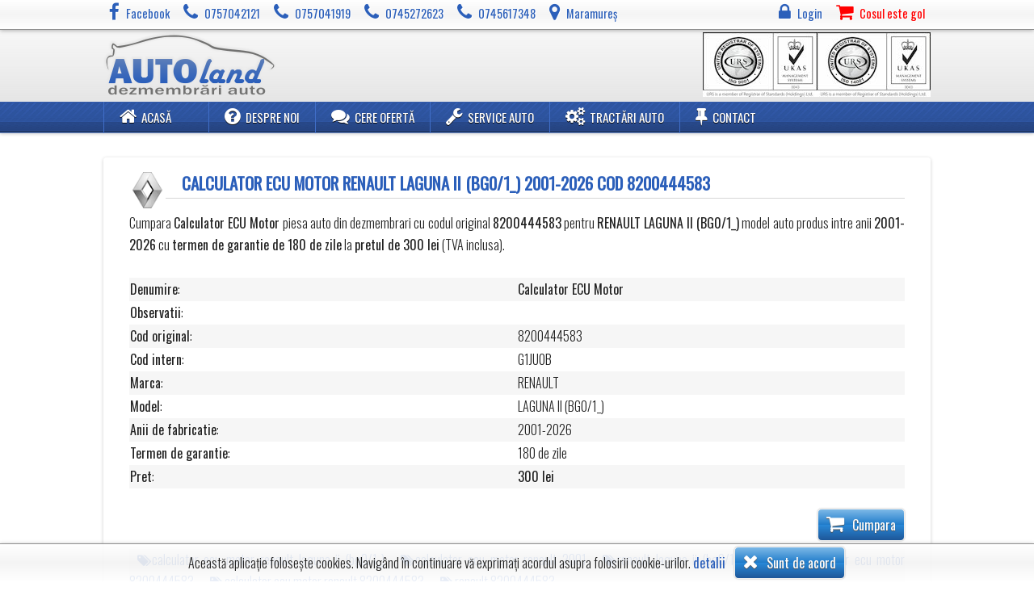

--- FILE ---
content_type: text/html; charset=UTF-8
request_url: https://www.dezmembrariromania.ro/calculator-motor-renault-laguna-ii-bg01_-2001_cod-original-8200444583_g1ju0b.htm
body_size: 11465
content:
<!DOCTYPE html>
<html lang="ro" xml:lang="ro">
<head itemscope itemtype="https://schema.org/WebSite">
<meta charset="utf-8">
<meta http-equiv="X-UA-Compatible" content="IE=edge">
<link rel="dns-prefetch" href="/../../../../fonts.gstatic.com">
<link rel="preload" href="sale/font/fontawesome-webfont.ttf" as="font" type="font/ttf" crossorigin>
<link rel="preconnect" href="https://fonts.googleapis.com">
<link rel="preconnect" href="https://fonts.gstatic.com" crossorigin>
<link href="https://fonts.googleapis.com/css2?family=Oswald:wght@300;400&display=swap&subset=latin,latin-ext" rel="stylesheet">
<meta name="viewport" content="width=device-width,minimum-scale=1,initial-scale=1,maximum-scale=5">
<title itemprop="name">CALCULATOR ECU MOTOR RENAULT LAGUNA II (BG0/1_) 2001-2026 COD 8200444583</title>
<meta name="description" content="Cumpara Calculator ECU Motor piesa auto din dezmembrari cu codul original 8200444583 pentru RENAULT LAGUNA II (BG0/1_) model auto produs intre anii 2001-2026 cu termen de garantie de 180 de zile la pretul de 300 lei">
<meta name="keywords" content="Calculator ECU Motor,RENAULT,8200444583,cod original 8200444583,LAGUNA II (BG0/1_),2001-2026,2001,2026,pret 300 Lei,autoland,dezmembrari auto">
<meta name="robots" content="index,follow">
<link rel="canonical" href="https://www.dezmembrariromania.ro/calculator-motor-renault-laguna-ii-bg01_-2001_cod-original-8200444583_g1ju0b.htm" itemprop="url" hreflang="ro">
<meta name="copyright" content="Copyright 2009-2026 Autoland SRL. All Rights Reserved">
<meta name="author" content="Autoland SRL | www.dezmembrariromania.ro | autolandmm@yahoo.com | autolandcj@yahoo.com">
<meta name="web developer" content="King Systems® SRL | www.kingsystems.ro | office@kingsystems.ro">
<meta name="viewport" content="width=device-width,initial-scale=1,user-scalable=no">
<meta content="IE=edge" http-equiv="X-UA-Compatible">
<base href="https://www.dezmembrariromania.ro/">
<link href="sale/css/css.css?v=3298" media="all" rel="stylesheet" type="text/css">
<link rel="icon" type="image/x-icon" href="sale/img/favicon.ico">
<link rel="shortcut icon" type="image/x-icon" href="sale/img/favicon.ico">
<meta name="google-site-verification" content="57ogNKUXACxnylM8Erck3KZjm_R1lWlNfCRZp1GNn-0">
<link rel="search" href="https://www.dezmembrariromania.ro/search.xml" type="application/opensearchdescription+xml" title="Cautare DezmembrariRomania.ro"/>

<script async src="https://www.googletagmanager.com/gtag/js?id=UA-5856536-21"></script>
<script>
window.dataLayer = window.dataLayer || [];
function gtag(){dataLayer.push(arguments);}
gtag('js', new Date());
gtag('config', 'UA-5856536-21');
</script>
<!-- Global site tag (gtag.js) - Google Ads: 871615817 -->
<script async src="https://www.googletagmanager.com/gtag/js?id=AW-871615817"></script>
<script>
window.dataLayer = window.dataLayer || [];
function gtag(){dataLayer.push(arguments);}
gtag('js', new Date());
gtag('config', 'AW-871615817');
</script>
<!-- Google tag (gtag.js) - Google Analytics -->
<script async src="https://www.googletagmanager.com/gtag/js?id=UA-253121416-1">
</script>
<script>
  window.dataLayer = window.dataLayer || [];
  function gtag(){dataLayer.push(arguments);}
  gtag('js', new Date());
  gtag('config', 'UA-253121416-1');
</script>
<!--[if lt IE 9]>
<script>document.createElement('header');document.createElement('section');document.createElement('main');document.createElement('article');document.createElement('aside');document.createElement('nav');document.createElement('footer');</script>
<![endif]-->
</head>

<body>

<div class="overlay"></div>
<!--[if lt IE 7]>
<div class="browsehappy">
    <p class="wrapper">Utilizați un browser <strong>neactualizat</strong>. Pentru o experiență web placută <a href="http://browsehappy.com/"> faceți un upgrade</a> la browserul dvs.</p>
</div>
<![endif]-->
<div id="wrapperGood"><div id="goodMessage" class="wrapper"></div></div>
<div class="top">
    <div class="wrapper">
    	<div id="logIn" style="display:none">
    		<form method="post" action="login.htm">
	    		<button title="Log-in" class="Submit" style="margin:0 5px;padding:5px;float:right"><span class="icon-unlock"></span><span class="hsm"> Log-In</span></button>
	    		<input tabindex="2" type="password" required="" class="flr" name="password" id="password" value="">
	    		<label for="password">&nbsp;&nbsp;&nbsp;&nbsp;Parola:&nbsp;&nbsp;</label>
	    		<input tabindex="1" type="email" required="" class="flr" name="username" id="username" value="">
	    		<label for="username">E-mail:&nbsp;&nbsp;</label>
			</form>
    	</div>
    	<div class="clear"></div>
     	<ul class="left">
		    <li><a href="https://www.facebook.com/autoland.maramures" onclick="ga('send','event','Meniu','Facebook');" title="Facebook" rel="noreferrer"><span class="icon-facebook"></span><span class="hsm">Facebook</span></a></li>
		    <li id="mobil"><a href="tel:0040757042121" onclick="ga('send','event','Meniu','Telefon');"><span class="icon-phone"></span><span class="hsm">0757042121</span></a></li>
			<li id="show-nav"><a href="#"><span class="icon-align-justify"></span></a></li>
		    <li><a href="tel:0040757041919" onclick="ga('send','event','Meniu','Telefon');"><span class="icon-phone"></span><span class="hsm">0757041919</span></a></li>
		    <li><a href="tel:0040745272623" onclick="ga('send','event','Meniu','Telefon');"><span class="icon-phone"></span><span class="hsm">0745272623</span></a></li>
		    <li><a href="tel:0040745617348" onclick="ga('send','event','Meniu','Telefon');"><span class="icon-phone"></span><span class="hsm">0745617348</span></a></li>

		    <li id="shop"><address><a class="vtip" href="geo:47.66843,23.43058" onclick="ga('send','event','Meniu','GPS MM');" title="Tăuții Măgherăuș, Bușag, Str. 112, Nr. 38, jud. Maramureș"><span class="icon-map-marker"></span><span class="hsm">Maramureș</span></a></address></li>
	    </ul>
	    <span id="logo"></span>
	    <ul class="right">
			
			    <li><a class="logIn" onclick="ga('send','event','Meniu','Log-In');"><span class="icon-lock"></span><span class="hsm">Login</span></a></li>
			
				<li><a id="STlinkGol" href="./"><span class="icon-shop" style="color:#ff0000!important"></span><span class="hsm" style="color:#ff0000!important">Cosul este gol</span></a></li>
			
	    </ul>
    </div>
</div>
<div class="header-container">
    <header>
    	<div class="wrapper clearfix">
	        <h1 class="title"><a href="https://www.dezmembrariromania.ro/"><img alt="Autoland dezmembrari auto" src="images/autoland.png"></a></h1><img class="lazyload isoimg hsm" title="Autoland | ISO 9001 | ISO 14001" alt="Autoland dezmembrari auto | ISO 9001 | ISO 14001" width="282" height="80" data-original="sale/img/ISO-9001-14001.png" />
        </div>
        <nav>
        	<div  class="menu">
				<ul class="menu wrapper clearfix">
				   <li class="first"><a href="./" onclick="ga('send','event','Meniu','Acasă');"><span class="icon-home"></span>Acasă</a></li>
				   <li><a href="despre-autoland.htm" onclick="ga('send','event','Meniu','Despre noi');"><span class="icon-question-sign"></span>Despre noi</a></li>
			   	   <li><a href="cere-oferta-piese-din-dezmembrari.htm" onclick="ga('send','event','Meniu','Cere ofertă','Piese Auto Dezmembrări');"><span class="icon-comments"></span>Cere ofertă</a></li>
				   <li><a href="service-auto.htm" onclick="ga('send', 'event','Meniu','Service Auto');"><span class="icon-wrench"></span>Service Auto</a></li>
				   <li><a href="tractari-auto.htm" onclick="ga('send','event','Meniu','Tractări Auto');"><span class="icon-cogs"></span>Tractări Auto</a></li>
				   <li><a href="contact.htm" onclick="ga('send','event','Meniu','Contact');"><span class="icon-pushpin"></span>Contact</a></li>
				   
				</ul>
			</div>
        </nav>
    </header>
</div>
<main>
<div class="main-container">
    <div class="main wrapper clearfix">

	        <article>
            <header>
            
            		<a href="piese-auto-renault.htm" title="CATALOG PIESE AUTO DEZMEMBRARI MARCA RENAULT"><img class="lazyload" alt="RENAULT" data-original="newsale/newlib/images/car-producer/renault.gif" style="float:left;display:inline-block;margin-right:20px" width="45" height="45"></a>
           		
                <h2>CALCULATOR ECU MOTOR RENAULT LAGUNA II (BG0/1_) 2001-2026 COD 8200444583  </h2>
                Cumpara <b>Calculator ECU Motor</b> piesa auto din dezmembrari cu codul original <b>8200444583</b> pentru <b>RENAULT</b> <b>LAGUNA II (BG0/1_)</b> model auto produs intre anii <b>2001-2026</b> cu <b>termen de garantie de 180 de zile</b> la <b>pretul de 300 lei</b> (TVA inclusa).
            </header>
            <section>
				<br /><div itemscope itemtype='https://schema.org/Product'><span itemprop='name' class='hidden'>Calculator ECU Motor RENAULT LAGUNA II (BG0/1_) 2001-2026 Cod 8200444583 </span><span itemprop='mpn' class='hidden'>8200444583</span><span itemprop='manufacturer' class='hidden'>RENAULT</span><span itemprop='model' class='hidden'>RENAULT LAGUNA II (BG0/1_)</span><span itemprop='description' class='hidden'>Cumpara Calculator ECU Motor piesa auto din dezmembrari cu codul original 8200444583 pentru RENAULT LAGUNA II (BG0/1_) model auto produs intre anii 2001-2026 cu termen de garantie de 180 de zile la pretul de 300 lei (TVA inclusa).</span><span itemprop='sku' class='hidden'>G1JU0B</span><table style='width:100%' id='productDetailes'><tr><td style='width:50%'><b>Denumire</b>: </td><td><b>Calculator ECU Motor</b></td></tr><tr><td><b>Observatii</b>: </td><td></td></tr><tr><td><b>Cod original</b>: </td><td>8200444583</td></tr><tr><td><b>Cod intern</b>: </td><td>G1JU0B</td></tr><tr><td><b>Marca</b>: </td><td>RENAULT</td></tr><tr><td><b>Model</b>: </td><td>LAGUNA II (BG0/1_)</td></tr><tr><td><b>Anii de fabricatie</b>: </td><td>2001-2026</td></tr><tr><td><b>Termen de garantie</b>: </td><td>180 de zile</td></tr><tr><td><b>Pret</b>: </td><td><b>300 lei</b></td></tr></table><br /><a class="cart buy" codbare="G1JU0B"><span class='icon-shop'></span> <span class='hssm'>Cumpara</span></a><span itemprop='brand' itemtype='http://schema.org/Brand' itemscope class='hidden'><span itemprop='name' content='RENAULT'></span></span><span itemprop='offers' itemscope itemtype='https://schema.org/Offer'><span itemprop='url' class='hidden'>//www.dezmembrariromania.ro/calculator-ecu-motor-renault-laguna-ii-bg01_-2001_cod-original-8200444583_g1ju0b.htm</span><span itemprop='priceCurrency' content='RON' class='hidden'></span><span itemprop='price' content='300' class='hidden'></span><span itemprop='priceValidUntil' content='2030-12-31' class='hidden'></span><span itemprop='availability' href='https://schema.org/InStock' class='hidden'>InStock</span><span itemprop='itemCondition' class='hidden' itemtype='https://schema.org/UsedCondition'>UsedCondition</span></span><div class='clear'></div><div class='tags'><a class='icon-tags' href='?search=calculator+ecu+motor+renault+laguna+ii+(bg0/1_)'><span>calculator ecu motor renault laguna ii (bg0/1_)</span></a><a class='icon-tags' href='?search=calculator+ecu+motor+renault+2001'><span>calculator ecu motor renault 2001</span></a><a class='icon-tags' href='?search=renault+laguna+ii+(bg0/1_)+2001'><span>renault laguna ii (bg0/1_) 2001</span></a><a class='icon-tags' href='?search=calculator+ecu+motor+8200444583'><span>calculator ecu motor 8200444583</span></a><a class='icon-tags' href='?search=calculator+ecu+motor+renault+8200444583'><span>calculator ecu motor renault 8200444583</span></a><a class='icon-tags' href='?search=renault+8200444583'><span>renault 8200444583</span></a></div><div class='clear'></div><div class='blue'><br/>* Transport gratuit, doar pentru piesele auto originale din dezmembrari, oriunde in tara pentru plata cu cardul pentru colete in valoare mai mare de 300 lei in localitatile in care exista sediu de curierat. Pentru transport Motor 150 lei, Cutie viteze 100 lei, Colete mici 30 lei (far, bara, radiatoare, electromotor, alternator etc.).<br/>**Preturile afisate contin TVA 19%.<br/>** Puteti solicita poze ale acestei piese auto dezmembrate telefonand la 0745 272623 si comunicand codul G1JU0B.</div></div></div><input style='visibility:hidden;float:left;position:relative;margin-top:-20px' type='text' value='8200444583' id='search' name='search'>
			</section>
			<div id="repere" ></div>
        </article>
		<div class="clear"></div>
		<script type="application/ld+json">
		 {"@context":"http://schema.org",
		  "@type":"BreadcrumbList",
		  "itemListElement":[{
		    "@type":"ListItem",
		    "position":1,
		    "item":{
		      "@id":"https://www.dezmembrariromania.ro",
		      "name":"DEZMEMBRARI AUTOland"
		    }
		  },{"@type": "ListItem",
		    "position":2,
		    "item":{
		      "@id":"https://www.dezmembrariromania.ro/calculator-motor-renault-laguna-ii-bg01_-2001_cod-original-8200444583_g1ju0b.htm",
		      "name":"CALCULATOR ECU MOTOR RENAULT LAGUNA II (BG0/1_) 2001-2026 COD 8200444583  "
		    }
		  }]
		}
		</script>


    </div> <!-- #main -->
</div> <!-- #main-container -->
</main> <!-- #main tag -->
<div class="clear"></div>

<div class="footer-container">
    <footer class="wrapper">
	    <span itemscope itemtype="https://schema.org/Organization">
			<b>© 2012-2026 <span itemprop="name">Autoland SRL | piese auto originale dezmembrări | piese auto noi | service auto | diesel service | tractări auto</span></b>
			<span style="display:none" itemprop="description">Al doilea parc de dezmembrări auto ca mărime din România, cu un depozit care însumează spații de depozitare de 2.000 m2 și un parc auto care se întinde pe o suprafață de 25.000 m2, cu peste 100.000 de piese auto, sortate pe modele și ani de fabricație cu experiență de peste 14 ani în domeniul dezmembrărilor auto</span>
  			<img style="display:none" itemprop="logo" src="https://www.dezmembrariromania.ro/images/autoland.png" width="215" height="80">
  			<img style="display:none" itemprop="image" src="https://www.dezmembrariromania.ro/images/autoland.png" width="215" height="80">
  			<br/>
			<span itemprop="address" itemscope itemtype="https://schema.org/PostalAddress">
				<span itemprop="postalCode">437345</span> 
				<span itemprop="addressLocality">Tăuții Măgherăuș</span> • 
				<span itemprop="streetAddress">Bușag, Str. 112, Nr. 38</span> • jud. 
				<span itemprop="addressRegion">Maramureș</span>
				<span style="display:none" itemprop="addressCountry">România</span>
			</span> • 
				Departament vânzări: <span itemprop="telephone">0757 042121</span>, <span itemprop="telephone">0757 041919</span>, <span itemprop="telephone">0759 025259</span>, <span itemprop="telephone">0759 025264</span>
				<span style="display:none" itemprop="email">autolandmm@yahoo.com</span>

				<span style="display:none" itemprop="url">https://www.dezmembrariromania.ro</span>
			<br/>
			<!--<span itemprop="address" itemscope itemtype="https://schema.org/PostalAddress">
				<span itemprop="postalCode">407280</span> 
				<span itemprop="addressLocality">Florești</span> • 
				<span itemprop="streetAddress">Str. Avram Iancu, Nr. 359</span> • jud. 
				<span itemprop="addressRegion">Cluj</span>
				<span style="display:none" itemprop="addressCountry">România</span>
			</span> • 
				Departament vânzări: <span itemprop="telephone">0741 288787</span>, <span itemprop="telephone">0741 288751</span>
				<span style="display:none" itemprop="email">autolandcj@yahoo.com</span><br>
			-->
		</span>
		
		<a rel="noreferrer" title="Soluționarea Alternativă a Litigiilor" href="https://anpc.ro/ce-este-sal/">Soluționarea Alternativă a Litigiilor</a><br/>
		<a rel="noreferrer" title="Soluționarea Online a Litigiilor" href="https://ec.europa.eu/consumers/odr/main/index.cfm?event=main.home2.show&lng=RO">Soluționarea Online a Litigiilor</a><br/>

		<a title="Termeni și Condiții" href="termeni-si-conditii.htm" onclick="ga('send','event','Meniu','Termeni si conditii');">Termeni și Condiții</a><br/>


		
		<span class="ex">StoKing 1.48 build 3298 smart stock inventory management software</span>
		<div class="clear" style="margin-top:15px"></div>
		<a class="vtip" rel="noreferrer" title="Web Development by King Systems®" href="https://www.kingsystems.ro/" onclick="ga('send','event','Meniu','King Systems');"><img class="lazyload" alt="Web Development by King Systems® SRL" data-original="newsale/newlib/images/KingSystemsLogo.png" width="144" height="28"></a><br/>
		<br/>
		<br/>
		<div style="display:none" itemscope itemtype="https://schema.org/Place">
			<span itemprop="name">Autoland Maramureș | dezmembrări auto</span>
			<div style="display:none" itemprop="geo" itemscope itemtype="https://schema.org/GeoCoordinates">
			    <span itemprop="latitude">47.66843</span>
			    <span itemprop="longitude">23.43058</span>
			</div>
		</div>
		<!--<div style="display:none" itemscope itemtype="https://schema.org/Place">
			<span itemprop="name">Autoland Cluj | dezmembrări auto</span>
			<div style="display:none" itemprop="geo" itemscope itemtype="https://schema.org/GeoCoordinates">
			    <span itemprop="latitude">46.74764</span>
			    <span itemprop="longitude">23.50521</span>
			</div>
		</div>-->
		<img src="sale/img/vtip.png" style="display:none">
    </footer>
</div>
<script charset="utf-8" src="https://ajax.googleapis.com/ajax/libs/jquery/1.7.2/jquery.min.js" type="text/javascript"></script>
<script type="text/javascript">//<![CDATA[
window.jQuery || document.write('<'+'script src="sale/js/jQuery.min.js">\x3C/script>')

try{
	(function() {
	var afterPrint = function() {
		ga('send', 'event', 'Printed', document.location.pathname);
	};
	if (window.matchMedia) {
		var mediaQueryList = window.matchMedia('print');
		mediaQueryList.addListener(function(mql) {
		if (!mql.matches)
		afterPrint();
	});
	}
	window.onafterprint = afterPrint;
}());
} catch(e) {}
//]]></script>
<script charset="utf-8" id="helper" data-name="helper" src="sale/js/main.min.js?v=3298" type="text/javascript"></script>

<div class="cookie"><span>Această aplicație folosește cookies.<span class="hsm"> Navigând în continuare vă exprimați acordul asupra folosirii cookie-urilor.</span> <a href="cookies-policy.htm" style="color:#2b5fba">detalii</a></span>&nbsp;&nbsp;&nbsp;<a href="./" class="buton"><span class="icon-remove"></span> Sunt de acord</a></div>

<script type="application/ld+json">
{"@context":"http://schema.org",
"@type":"Organization",
"url":"https://www.dezmembrariromania.ro/",
"logo":"https://www.dezmembrariromania.ro/images/autoland.png",
"contactPoint":[
 {"@type":"ContactPoint",
 "telephone":"+4-0757042121",
 "contactType":"customer service",
 "availableLanguage":"Romanian"}
]}
</script>
<script type="application/ld+json">
{"@context":"http://schema.org",
"@type":"WebSite",
"name":"Caută DezmembrariRomania.ro",
"url":"https://www.dezmembrariromania.ro/",
"potentialAction":{
 "@type":"SearchAction",
 "target":"https://www.dezmembrariromania.ro/?search={search_term_string}",
 "query-input":"required name=search_term_string"}
}
</script>


<!-- Load Facebook SDK for JavaScript -->
<div id="fb-root"></div>
<script>
    window.fbAsyncInit = function() {
      FB.init({
        xfbml            : true,
        version          : 'v5.0'
      });
    };

    (function(d, s, id) {
    var js, fjs = d.getElementsByTagName(s)[0];
    if (d.getElementById(id)) return;
    js = d.createElement(s); js.id = id;
    js.src = 'https://connect.facebook.net/ro_RO/sdk/xfbml.customerchat.js';
    fjs.parentNode.insertBefore(js, fjs);
  }(document, 'script', 'facebook-jssdk'));
</script>

<!-- Your customer chat code -->
<div class="fb-customerchat"
attribution=setup_tool
page_id="406728923447605"
theme_color="#2b5fba"
logged_in_greeting="Buna ziua, cu ce va putem ajuta?"
logged_out_greeting="Buna ziua, cu ce va putem ajuta?">
</div>
<!-- END Load Facebook SDK for JavaScript -->

<!--Start of Tawk.to Script-->
<script type="text/javascript">
	var Tawk_API=Tawk_API||{}, Tawk_LoadStart=new Date();
	(function(){
	var s1=document.createElement("script"),s0=document.getElementsByTagName("script")[0];
	s1.async=true;
	s1.src='https://embed.tawk.to/5df8338bd96992700fcc980d/default';
	s1.charset='UTF-8';
	s1.setAttribute('crossorigin','*');
	s0.parentNode.insertBefore(s1,s0);
	})();
</script>
<!--End of Tawk.to Script-->

<!-- GetButton.io widget -->
<script type="text/javascript">
    (function () {
        var options = {
            call_to_action: "Mesaj", // Call to action
            button_color: "#2b5fba", // Color of button
            position: "left", // Position may be 'right' or 'left'
        };
        var proto = document.location.protocol, host = "getbutton.io", url = proto + "//static." + host;
        var s = document.createElement('script'); s.type = 'text/javascript'; s.async = true; s.src = url + '/widget-send-button/js/init.js';
        s.onload = function () { WhWidgetSendButton.init(host, proto, options); };
        var x = document.getElementsByTagName('script')[0]; x.parentNode.insertBefore(s, x);
    })();
</script>
<!-- /GetButton.io widget -->

<div id="colt" style="display:none"><span class="buton" style="border-radius:50%"><span class="icon-arrowup"></span></span></div>
188.213.133.67

</body>

</html>

--- FILE ---
content_type: text/html; Charset=UTF-8
request_url: https://www.dezmembrariromania.ro/sale/include/ajax_Repere.asp?den=8200444583&marca=&model=&original=
body_size: 3824
content:

	<div class="clear"></div>
	<h3>Piese auto noi sau din dezmembrări pentru 
	8200444583  </h3>

<div id="rezultatCautare">
	<table cellspacing="0">
    <thead>
        <tr>
        	<th><span class="hsm">Poză</span></th>
            <th>Denumire/Descriere</th>
            <th>Marca/Model</th>
            <th class="hssm">Cod</th>
            <th>Preţ</th>
            <th class="btn"></th>
        </tr>
    </thead>
    <tbody>
<tr itemtype='https://schema.org/Product' itemscope=''><td></td><td><b><span itemprop='name' class='hidden'>Calculator ECU Motor RENAULT LAGUNA II (BG0/1_)</span>Calculator ECU Motor<span class='hidden'> RENAULT LAGUNA II (BG0/1_)</span></b> </td><td><b itemprop='manufacturer'>Renault</b><span itemprop='sku' class='hidden'>G1JU0B</span> | <span itemprop='model'>LAGUNA II (BG0/1_)</span> | 2001-2026<td class='hssm'><span itemprop='mpn' class='hidden'>8200444583</span><span itemprop='description' class='hidden'>Cumpara Calculator ECU Motor piesa auto din dezmembrari cu codul original 8200444583 pentru RENAULT LAGUNA II (BG0/1_) model auto produs intre anii 2001-2026 cu termen de garantie de 180 de zile la pretul de 300 lei (TVA inclusa).</span></td><td class='r'><span itemprop='brand' itemtype='http://schema.org/Brand' itemscope class='hidden'><span itemprop='name' content='RENAULT'></span></span><b itemtype='https://schema.org/Offer' itemscope='' itemprop='offers'>300<span class='hidden' href='https://schema.org/InStock' itemprop='availability'>InStock</span><span class='hidden' itemprop='price'>300</span> lei&nbsp;<span class='hidden' itemprop='priceCurrency'>RON</span><span itemprop='priceValidUntil' content='2030-12-31' class='hidden'></span><span itemprop='url' class='hidden'>//www.dezmembrariromania.ro/calculator-ecu-motor-renault-laguna-ii-bg01_-2001_cod-original-8200444583_g1ju0b.htm</span><span class='hidden' itemprop='itemCondition'>UsedCondition</span></b></td><td class='nw'><a onclick="ga('send','event','Produse','Adauga in cos','G1JU0B');" class="cart" codbare="G1JU0B"><span class='icon-shop'></span> <span class='hssm'>Cumpără</span></a><a onclick="ga('send','event','Produse','Vizualizeaza','G1JU0B');" class="buton" href='calculator-ecu-motor-renault-laguna-ii-bg01_-2001_cod-original-8200444583_g1ju0b.htm'><span class='icon-eye'></span> <span class='hssm'>Vezi</span></a></td></tr>
Am găsit <b>1</b> rezultate în <b><span id='processTime'>1,1914060</span></b> secunde cu un filtru selectat<br/>
    </tbody>
</table>

	<div class="clear"></div>
	<h3>Anumite componente pot fi regăsite pe autovehiculele dezmembrate de mai jos</h3>
	<table>
		<thead>
		    <tr>
		    	<th><span class="hsm">Poză</span></th>
		        <th>Caroserie/Motorizare</th>
		        <th>Marca</th>
		        <th>Model</th>
		        <th class="hssm">Anul</th>
		        <th>Pentru detalii</th>
		    </tr>
		</thead>
		<tbody>
				<tr><td><img alt='piese auto' class='imgProductDetailes' data-original='//www.dezmembrariromania.ro/newsale/newlib/images/UploadImages/24H15K-G5RV9.jpeg' /></td><td><b>Berlina | 1.9 DIESEL TIP F9Q-C7-50 88 KW</b> </td><td>RENAULT</td><td>LAGUNA II (BG0/1_)<td class='hssm'>2002</td><td><b>Sună la tel: <a href='tel:0040742546511'>0742546511</a> pentru subansamble si caroserie</b></td></tr><tr><td></td><td><b>Hatchback | 1.9D, 88KW</b> </td><td>RENAULT</td><td>LAGUNA II (BG0/1_)<td class='hssm'>2001</td><td><b>Sună la tel: <a href='tel:0040742546511'>0742546511</a> pentru subansamble si caroserie</b></td></tr><tr><td><img alt='piese auto' class='imgProductDetailes' data-original='//www.dezmembrariromania.ro/newsale/newlib/images/UploadImages/7JDH9N-GA5M6.jpg' /></td><td><b>Hatchback | 1.9 DCI, 88KW</b> </td><td>RENAULT</td><td>LAGUNA II (BG0/1_)<td class='hssm'>2002</td><td><b>Sună la tel: <a href='tel:0040742546511'>0742546511</a> pentru subansamble si caroserie</b></td></tr><tr><td><img alt='piese auto' class='imgProductDetailes' data-original='//www.dezmembrariromania.ro/newsale/newlib/images/UploadImages/8CBSSE-F1LHI.jpg' /></td><td><b>Hatchback | 1.9 DCI, 120 CP, TIP F9Q750</b> Anglia</td><td>RENAULT</td><td>LAGUNA II (BG0/1_)<td class='hssm'>2004</td><td><b>Sună la tel: <a href='tel:0040742546511'>0742546511</a> pentru subansamble si caroserie</b></td></tr><tr><td></td><td><b>Hatchback | 1.8 BENZ, 16V, TIP F4P770, 85KW</b> </td><td>RENAULT</td><td>LAGUNA II (BG0/1_)<td class='hssm'>2001</td><td><b>Sună la tel: <a href='tel:0040742546511'>0742546511</a> pentru subansamble si caroserie</b></td></tr><tr><td><img alt='piese auto' class='imgProductDetailes' data-original='//www.dezmembrariromania.ro/newsale/newlib/images/UploadImages/DT23QJ-P9BT6.jpg' /></td><td><b>Hatchback | 1.9 DCI, 88KW</b> Anglia</td><td>RENAULT</td><td>LAGUNA II (BG0/1_)<td class='hssm'>2002</td><td><b>Sună la tel: <a href='tel:0040742546511'>0742546511</a> pentru subansamble si caroserie</b></td></tr><tr><td><img alt='piese auto' class='imgProductDetailes' data-original='//www.dezmembrariromania.ro/newsale/newlib/images/UploadImages/KB7QEN-8U3AI.jpeg' /></td><td><b>Hatchback | 1.9 DCI, 88KW, TIP F9Q 750</b> </td><td>RENAULT</td><td>LAGUNA II (BG0/1_)<td class='hssm'>2001</td><td><b>Sună la tel: <a href='tel:0040742546511'>0742546511</a> pentru subansamble si caroserie</b></td></tr><tr><td><img alt='piese auto' class='imgProductDetailes' data-original='//www.dezmembrariromania.ro/newsale/newlib/images/UploadImages/S2ZGV3-3M0XV.jpg' /></td><td><b>Hatchback | 1.9 DCI</b> </td><td>RENAULT</td><td>LAGUNA II (BG0/1_)<td class='hssm'>2001</td><td><b>Sună la tel: <a href='tel:0040742546511'>0742546511</a> pentru subansamble si caroserie</b></td></tr>
	    </tbody>
	</table>
	
</div>
<script charset="utf-8" src="sale/js/lazyload.js?_=1" type="text/javascript"></script>
<script>
/**/
$.ajax({
	type: 'GET',
	url: 'sale/js/main.min.js',
	dataType: "script",
	cache: true
});

 
$('.overlay').on('click', function () {
    $('.zoomContainer').remove();
 	$('.overlay').addClass('hide');
    $('#rezultatCautare td').removeClass('heightAuto');
    $('#rezultatCautare img').removeClass('imgZoom');
	$('body').removeClass('overlayBody');
});


$('#rezultatCautare img').on('click', function () {
    $('.zoomContainer').remove();
	$('body').addClass('overlayBody');
    var imgheight = $(this).height();
    //$('#rezultatCautare td').css('height','auto');
    $('#rezultatCautare td').removeClass('heightAuto');
    $('#rezultatCautare img').removeClass('imgZoom');
    //$(this).parent().css('height','160px');
    $(this).parent().addClass('heightAuto');
	$('.overlay').removeClass('hide');
	$('.overlay').addClass('show');
	var docHeight = $(document).height();
	$('.overlay').css('height',docHeight);
    $(this).addClass('imgZoom');
   	$(this).elevateZoom({ 
      zoomType: "lens",
      lensShape : "round",
      scrollZoom : true,
      lensSize : 200
    });
});

var loading='<img src="newsale/newlib/images/preload.gif" height="25px"> <b>Procesez căutarea!</b>'


$('.cart').on('click', function () {
	var loading='<img src="newsale/newlib/images/preload.gif" height="25px"> <b>Adaug produsul în coș!</b>'
	$('#loading').html(loading);
	var codbare = $(this).attr("codbare");
	ga('send','event','Produse','Adaugă în coș',codbare);
  	$.ajax({
		type: "GET",
		url: "sale/include/ajax_Cart.asp",
		data:{ codbare: codbare, _: new Date().getTime() }, //no-cache
		success: function(data) {
			$("tr").removeClass("odd");
			$("tr").removeClass("even");
			$("tr:even").addClass("even");
			$("tr:odd").addClass("odd");
			// $('[codbare="' + codbare + '"]').parent().parent().toggle();
			$('[codbare="' + codbare + '"]').parent().parent().fadeOut(1, function() {
	            $('[codbare="' + codbare + '"]').parent().parent().remove();
	        });
			if ( $('#STlinkGol .hsm').html() == 'Cosul este gol' ) {
				$('#STlinkGol').attr("href", "cart.htm");
				$('#STlinkGol .hsm').html('Vezi coşul <span id="nrbuc">1</span>');
			} else {
				$('#nrbuc').html(parseInt($('#nrbuc').html(),10) + 1);
			}
			$('#loading').html('');
			//console.log($(this).parent().parent());
		},
		cache: false
	 });

    var cart = $('.icon-shop');
    var imgtodrag = $(this).parent('td').parent('tr').find('img').eq(0);
    if (imgtodrag) {
        var imgclone = imgtodrag.clone()
            .offset({
            top: imgtodrag.offset().top,
            left: imgtodrag.offset().left
        })
            .css({
            'opacity': '0.5',
            'position': 'absolute',
            //'height': '150px',
            //'width': '150px',
            'z-index': '120'
        })
            .appendTo($('body'))
            .animate({
            'top': cart.offset().top + 10,
                'left': cart.offset().left + 10,
                'width': 75,
                'height': 75
        }, 1000);
        
        imgclone.animate({
            'width': 0,
            'height': 0
        }, function () {
            $(this).detach()
        });
        }
    });
    
</script>
